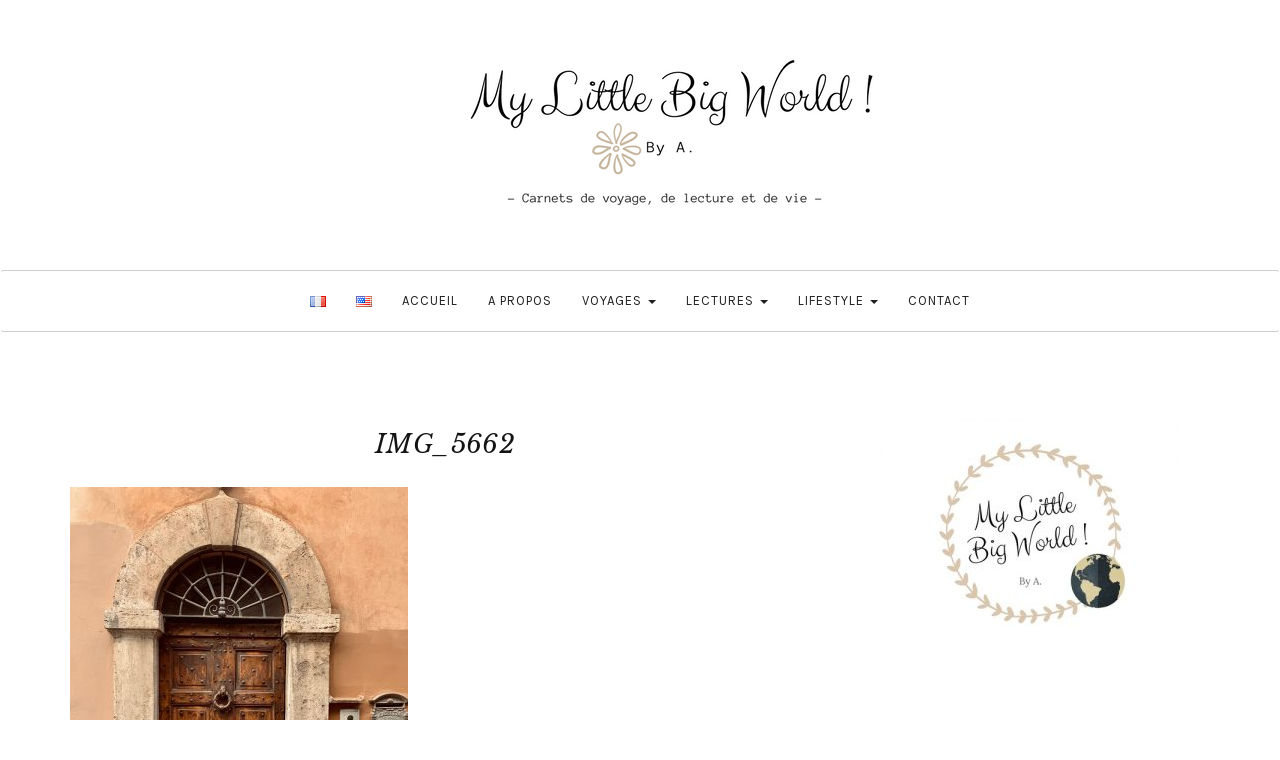

--- FILE ---
content_type: text/html; charset=UTF-8
request_url: https://mylittlebigworld.fr/italie-ombrie/img_5662
body_size: 17462
content:

<!DOCTYPE html>
<html lang="fr-FR">
	<head>
		<meta charset="UTF-8">
		<meta name="viewport" content="width=device-width, initial-scale=1">
		<link rel="profile" href="http://gmpg.org/xfn/11">
		<meta name='robots' content='index, follow, max-image-preview:large, max-snippet:-1, max-video-preview:-1' />

<!-- Social Warfare v4.5.6 https://warfareplugins.com - BEGINNING OF OUTPUT -->
<style>
	@font-face {
		font-family: "sw-icon-font";
		src:url("https://mylittlebigworld.fr/wp-content/plugins/social-warfare/assets/fonts/sw-icon-font.eot?ver=4.5.6");
		src:url("https://mylittlebigworld.fr/wp-content/plugins/social-warfare/assets/fonts/sw-icon-font.eot?ver=4.5.6#iefix") format("embedded-opentype"),
		url("https://mylittlebigworld.fr/wp-content/plugins/social-warfare/assets/fonts/sw-icon-font.woff?ver=4.5.6") format("woff"),
		url("https://mylittlebigworld.fr/wp-content/plugins/social-warfare/assets/fonts/sw-icon-font.ttf?ver=4.5.6") format("truetype"),
		url("https://mylittlebigworld.fr/wp-content/plugins/social-warfare/assets/fonts/sw-icon-font.svg?ver=4.5.6#1445203416") format("svg");
		font-weight: normal;
		font-style: normal;
		font-display:block;
	}
</style>
<!-- Social Warfare v4.5.6 https://warfareplugins.com - END OF OUTPUT -->


	<!-- This site is optimized with the Yoast SEO plugin v26.8 - https://yoast.com/product/yoast-seo-wordpress/ -->
	<title>IMG_5662 - My Little Big World !</title>
	<link rel="canonical" href="https://mylittlebigworld.fr/wp-content/uploads/2022/07/IMG_5662-scaled.jpeg" />
	<meta property="og:locale" content="fr_FR" />
	<meta property="og:type" content="article" />
	<meta property="og:title" content="IMG_5662 - My Little Big World !" />
	<meta property="og:url" content="https://mylittlebigworld.fr/wp-content/uploads/2022/07/IMG_5662-scaled.jpeg" />
	<meta property="og:site_name" content="My Little Big World !" />
	<meta property="og:image" content="https://mylittlebigworld.fr/italie-ombrie/img_5662" />
	<meta property="og:image:width" content="1920" />
	<meta property="og:image:height" content="2560" />
	<meta property="og:image:type" content="image/jpeg" />
	<meta name="twitter:card" content="summary_large_image" />
	<script type="application/ld+json" class="yoast-schema-graph">{"@context":"https://schema.org","@graph":[{"@type":"WebPage","@id":"https://mylittlebigworld.fr/wp-content/uploads/2022/07/IMG_5662-scaled.jpeg","url":"https://mylittlebigworld.fr/wp-content/uploads/2022/07/IMG_5662-scaled.jpeg","name":"IMG_5662 - My Little Big World !","isPartOf":{"@id":"https://mylittlebigworld.fr/#website"},"primaryImageOfPage":{"@id":"https://mylittlebigworld.fr/wp-content/uploads/2022/07/IMG_5662-scaled.jpeg#primaryimage"},"image":{"@id":"https://mylittlebigworld.fr/wp-content/uploads/2022/07/IMG_5662-scaled.jpeg#primaryimage"},"thumbnailUrl":"https://mylittlebigworld.fr/wp-content/uploads/2022/07/IMG_5662-scaled.jpeg","datePublished":"2022-07-02T12:01:51+00:00","breadcrumb":{"@id":"https://mylittlebigworld.fr/wp-content/uploads/2022/07/IMG_5662-scaled.jpeg#breadcrumb"},"inLanguage":"fr-FR","potentialAction":[{"@type":"ReadAction","target":["https://mylittlebigworld.fr/wp-content/uploads/2022/07/IMG_5662-scaled.jpeg"]}]},{"@type":"ImageObject","inLanguage":"fr-FR","@id":"https://mylittlebigworld.fr/wp-content/uploads/2022/07/IMG_5662-scaled.jpeg#primaryimage","url":"https://mylittlebigworld.fr/wp-content/uploads/2022/07/IMG_5662-scaled.jpeg","contentUrl":"https://mylittlebigworld.fr/wp-content/uploads/2022/07/IMG_5662-scaled.jpeg","width":1920,"height":2560},{"@type":"BreadcrumbList","@id":"https://mylittlebigworld.fr/wp-content/uploads/2022/07/IMG_5662-scaled.jpeg#breadcrumb","itemListElement":[{"@type":"ListItem","position":1,"name":"Accueil","item":"https://mylittlebigworld.fr/"},{"@type":"ListItem","position":2,"name":"Italie : 3 jours pour découvrir l&rsquo;Ombrie","item":"https://mylittlebigworld.fr/italie-ombrie"},{"@type":"ListItem","position":3,"name":"IMG_5662"}]},{"@type":"WebSite","@id":"https://mylittlebigworld.fr/#website","url":"https://mylittlebigworld.fr/","name":"My Little Big World !","description":"- Carnets de voyage, de lecture et de vie - By A.","publisher":{"@id":"https://mylittlebigworld.fr/#organization"},"potentialAction":[{"@type":"SearchAction","target":{"@type":"EntryPoint","urlTemplate":"https://mylittlebigworld.fr/?s={search_term_string}"},"query-input":{"@type":"PropertyValueSpecification","valueRequired":true,"valueName":"search_term_string"}}],"inLanguage":"fr-FR"},{"@type":"Organization","@id":"https://mylittlebigworld.fr/#organization","name":"My Little Big World !","url":"https://mylittlebigworld.fr/","logo":{"@type":"ImageObject","inLanguage":"fr-FR","@id":"https://mylittlebigworld.fr/#/schema/logo/image/","url":"https://mylittlebigworld.fr/wp-content/uploads/2017/07/cropped-My-Little-Big-World-.png","contentUrl":"https://mylittlebigworld.fr/wp-content/uploads/2017/07/cropped-My-Little-Big-World-.png","width":500,"height":170,"caption":"My Little Big World !"},"image":{"@id":"https://mylittlebigworld.fr/#/schema/logo/image/"}}]}</script>
	<!-- / Yoast SEO plugin. -->


<link rel='dns-prefetch' href='//fonts.googleapis.com' />
<link rel="alternate" type="application/rss+xml" title="My Little Big World ! &raquo; Flux" href="https://mylittlebigworld.fr/feed" />
<link rel="alternate" type="application/rss+xml" title="My Little Big World ! &raquo; Flux des commentaires" href="https://mylittlebigworld.fr/comments/feed" />
<link rel="alternate" type="application/rss+xml" title="My Little Big World ! &raquo; IMG_5662 Flux des commentaires" href="https://mylittlebigworld.fr/italie-ombrie/img_5662/feed" />
<link rel="alternate" title="oEmbed (JSON)" type="application/json+oembed" href="https://mylittlebigworld.fr/wp-json/oembed/1.0/embed?url=https%3A%2F%2Fmylittlebigworld.fr%2Fitalie-ombrie%2Fimg_5662&#038;lang=fr" />
<link rel="alternate" title="oEmbed (XML)" type="text/xml+oembed" href="https://mylittlebigworld.fr/wp-json/oembed/1.0/embed?url=https%3A%2F%2Fmylittlebigworld.fr%2Fitalie-ombrie%2Fimg_5662&#038;format=xml&#038;lang=fr" />
		<!-- This site uses the Google Analytics by MonsterInsights plugin v9.11.1 - Using Analytics tracking - https://www.monsterinsights.com/ -->
							<script src="//www.googletagmanager.com/gtag/js?id=G-4JV20TGG2E"  data-cfasync="false" data-wpfc-render="false" type="text/javascript" async></script>
			<script data-cfasync="false" data-wpfc-render="false" type="text/javascript">
				var mi_version = '9.11.1';
				var mi_track_user = true;
				var mi_no_track_reason = '';
								var MonsterInsightsDefaultLocations = {"page_location":"https:\/\/mylittlebigworld.fr\/italie-ombrie\/img_5662\/"};
								if ( typeof MonsterInsightsPrivacyGuardFilter === 'function' ) {
					var MonsterInsightsLocations = (typeof MonsterInsightsExcludeQuery === 'object') ? MonsterInsightsPrivacyGuardFilter( MonsterInsightsExcludeQuery ) : MonsterInsightsPrivacyGuardFilter( MonsterInsightsDefaultLocations );
				} else {
					var MonsterInsightsLocations = (typeof MonsterInsightsExcludeQuery === 'object') ? MonsterInsightsExcludeQuery : MonsterInsightsDefaultLocations;
				}

								var disableStrs = [
										'ga-disable-G-4JV20TGG2E',
									];

				/* Function to detect opted out users */
				function __gtagTrackerIsOptedOut() {
					for (var index = 0; index < disableStrs.length; index++) {
						if (document.cookie.indexOf(disableStrs[index] + '=true') > -1) {
							return true;
						}
					}

					return false;
				}

				/* Disable tracking if the opt-out cookie exists. */
				if (__gtagTrackerIsOptedOut()) {
					for (var index = 0; index < disableStrs.length; index++) {
						window[disableStrs[index]] = true;
					}
				}

				/* Opt-out function */
				function __gtagTrackerOptout() {
					for (var index = 0; index < disableStrs.length; index++) {
						document.cookie = disableStrs[index] + '=true; expires=Thu, 31 Dec 2099 23:59:59 UTC; path=/';
						window[disableStrs[index]] = true;
					}
				}

				if ('undefined' === typeof gaOptout) {
					function gaOptout() {
						__gtagTrackerOptout();
					}
				}
								window.dataLayer = window.dataLayer || [];

				window.MonsterInsightsDualTracker = {
					helpers: {},
					trackers: {},
				};
				if (mi_track_user) {
					function __gtagDataLayer() {
						dataLayer.push(arguments);
					}

					function __gtagTracker(type, name, parameters) {
						if (!parameters) {
							parameters = {};
						}

						if (parameters.send_to) {
							__gtagDataLayer.apply(null, arguments);
							return;
						}

						if (type === 'event') {
														parameters.send_to = monsterinsights_frontend.v4_id;
							var hookName = name;
							if (typeof parameters['event_category'] !== 'undefined') {
								hookName = parameters['event_category'] + ':' + name;
							}

							if (typeof MonsterInsightsDualTracker.trackers[hookName] !== 'undefined') {
								MonsterInsightsDualTracker.trackers[hookName](parameters);
							} else {
								__gtagDataLayer('event', name, parameters);
							}
							
						} else {
							__gtagDataLayer.apply(null, arguments);
						}
					}

					__gtagTracker('js', new Date());
					__gtagTracker('set', {
						'developer_id.dZGIzZG': true,
											});
					if ( MonsterInsightsLocations.page_location ) {
						__gtagTracker('set', MonsterInsightsLocations);
					}
										__gtagTracker('config', 'G-4JV20TGG2E', {"forceSSL":"true"} );
										window.gtag = __gtagTracker;										(function () {
						/* https://developers.google.com/analytics/devguides/collection/analyticsjs/ */
						/* ga and __gaTracker compatibility shim. */
						var noopfn = function () {
							return null;
						};
						var newtracker = function () {
							return new Tracker();
						};
						var Tracker = function () {
							return null;
						};
						var p = Tracker.prototype;
						p.get = noopfn;
						p.set = noopfn;
						p.send = function () {
							var args = Array.prototype.slice.call(arguments);
							args.unshift('send');
							__gaTracker.apply(null, args);
						};
						var __gaTracker = function () {
							var len = arguments.length;
							if (len === 0) {
								return;
							}
							var f = arguments[len - 1];
							if (typeof f !== 'object' || f === null || typeof f.hitCallback !== 'function') {
								if ('send' === arguments[0]) {
									var hitConverted, hitObject = false, action;
									if ('event' === arguments[1]) {
										if ('undefined' !== typeof arguments[3]) {
											hitObject = {
												'eventAction': arguments[3],
												'eventCategory': arguments[2],
												'eventLabel': arguments[4],
												'value': arguments[5] ? arguments[5] : 1,
											}
										}
									}
									if ('pageview' === arguments[1]) {
										if ('undefined' !== typeof arguments[2]) {
											hitObject = {
												'eventAction': 'page_view',
												'page_path': arguments[2],
											}
										}
									}
									if (typeof arguments[2] === 'object') {
										hitObject = arguments[2];
									}
									if (typeof arguments[5] === 'object') {
										Object.assign(hitObject, arguments[5]);
									}
									if ('undefined' !== typeof arguments[1].hitType) {
										hitObject = arguments[1];
										if ('pageview' === hitObject.hitType) {
											hitObject.eventAction = 'page_view';
										}
									}
									if (hitObject) {
										action = 'timing' === arguments[1].hitType ? 'timing_complete' : hitObject.eventAction;
										hitConverted = mapArgs(hitObject);
										__gtagTracker('event', action, hitConverted);
									}
								}
								return;
							}

							function mapArgs(args) {
								var arg, hit = {};
								var gaMap = {
									'eventCategory': 'event_category',
									'eventAction': 'event_action',
									'eventLabel': 'event_label',
									'eventValue': 'event_value',
									'nonInteraction': 'non_interaction',
									'timingCategory': 'event_category',
									'timingVar': 'name',
									'timingValue': 'value',
									'timingLabel': 'event_label',
									'page': 'page_path',
									'location': 'page_location',
									'title': 'page_title',
									'referrer' : 'page_referrer',
								};
								for (arg in args) {
																		if (!(!args.hasOwnProperty(arg) || !gaMap.hasOwnProperty(arg))) {
										hit[gaMap[arg]] = args[arg];
									} else {
										hit[arg] = args[arg];
									}
								}
								return hit;
							}

							try {
								f.hitCallback();
							} catch (ex) {
							}
						};
						__gaTracker.create = newtracker;
						__gaTracker.getByName = newtracker;
						__gaTracker.getAll = function () {
							return [];
						};
						__gaTracker.remove = noopfn;
						__gaTracker.loaded = true;
						window['__gaTracker'] = __gaTracker;
					})();
									} else {
										console.log("");
					(function () {
						function __gtagTracker() {
							return null;
						}

						window['__gtagTracker'] = __gtagTracker;
						window['gtag'] = __gtagTracker;
					})();
									}
			</script>
							<!-- / Google Analytics by MonsterInsights -->
		<style id='wp-img-auto-sizes-contain-inline-css' type='text/css'>
img:is([sizes=auto i],[sizes^="auto," i]){contain-intrinsic-size:3000px 1500px}
/*# sourceURL=wp-img-auto-sizes-contain-inline-css */
</style>
<link rel='stylesheet' id='social-warfare-block-css-css' href='https://mylittlebigworld.fr/wp-content/plugins/social-warfare/assets/js/post-editor/dist/blocks.style.build.css?ver=6.9' type='text/css' media='all' />
<style id='wp-emoji-styles-inline-css' type='text/css'>

	img.wp-smiley, img.emoji {
		display: inline !important;
		border: none !important;
		box-shadow: none !important;
		height: 1em !important;
		width: 1em !important;
		margin: 0 0.07em !important;
		vertical-align: -0.1em !important;
		background: none !important;
		padding: 0 !important;
	}
/*# sourceURL=wp-emoji-styles-inline-css */
</style>
<style id='wp-block-library-inline-css' type='text/css'>
:root{--wp-block-synced-color:#7a00df;--wp-block-synced-color--rgb:122,0,223;--wp-bound-block-color:var(--wp-block-synced-color);--wp-editor-canvas-background:#ddd;--wp-admin-theme-color:#007cba;--wp-admin-theme-color--rgb:0,124,186;--wp-admin-theme-color-darker-10:#006ba1;--wp-admin-theme-color-darker-10--rgb:0,107,160.5;--wp-admin-theme-color-darker-20:#005a87;--wp-admin-theme-color-darker-20--rgb:0,90,135;--wp-admin-border-width-focus:2px}@media (min-resolution:192dpi){:root{--wp-admin-border-width-focus:1.5px}}.wp-element-button{cursor:pointer}:root .has-very-light-gray-background-color{background-color:#eee}:root .has-very-dark-gray-background-color{background-color:#313131}:root .has-very-light-gray-color{color:#eee}:root .has-very-dark-gray-color{color:#313131}:root .has-vivid-green-cyan-to-vivid-cyan-blue-gradient-background{background:linear-gradient(135deg,#00d084,#0693e3)}:root .has-purple-crush-gradient-background{background:linear-gradient(135deg,#34e2e4,#4721fb 50%,#ab1dfe)}:root .has-hazy-dawn-gradient-background{background:linear-gradient(135deg,#faaca8,#dad0ec)}:root .has-subdued-olive-gradient-background{background:linear-gradient(135deg,#fafae1,#67a671)}:root .has-atomic-cream-gradient-background{background:linear-gradient(135deg,#fdd79a,#004a59)}:root .has-nightshade-gradient-background{background:linear-gradient(135deg,#330968,#31cdcf)}:root .has-midnight-gradient-background{background:linear-gradient(135deg,#020381,#2874fc)}:root{--wp--preset--font-size--normal:16px;--wp--preset--font-size--huge:42px}.has-regular-font-size{font-size:1em}.has-larger-font-size{font-size:2.625em}.has-normal-font-size{font-size:var(--wp--preset--font-size--normal)}.has-huge-font-size{font-size:var(--wp--preset--font-size--huge)}.has-text-align-center{text-align:center}.has-text-align-left{text-align:left}.has-text-align-right{text-align:right}.has-fit-text{white-space:nowrap!important}#end-resizable-editor-section{display:none}.aligncenter{clear:both}.items-justified-left{justify-content:flex-start}.items-justified-center{justify-content:center}.items-justified-right{justify-content:flex-end}.items-justified-space-between{justify-content:space-between}.screen-reader-text{border:0;clip-path:inset(50%);height:1px;margin:-1px;overflow:hidden;padding:0;position:absolute;width:1px;word-wrap:normal!important}.screen-reader-text:focus{background-color:#ddd;clip-path:none;color:#444;display:block;font-size:1em;height:auto;left:5px;line-height:normal;padding:15px 23px 14px;text-decoration:none;top:5px;width:auto;z-index:100000}html :where(.has-border-color){border-style:solid}html :where([style*=border-top-color]){border-top-style:solid}html :where([style*=border-right-color]){border-right-style:solid}html :where([style*=border-bottom-color]){border-bottom-style:solid}html :where([style*=border-left-color]){border-left-style:solid}html :where([style*=border-width]){border-style:solid}html :where([style*=border-top-width]){border-top-style:solid}html :where([style*=border-right-width]){border-right-style:solid}html :where([style*=border-bottom-width]){border-bottom-style:solid}html :where([style*=border-left-width]){border-left-style:solid}html :where(img[class*=wp-image-]){height:auto;max-width:100%}:where(figure){margin:0 0 1em}html :where(.is-position-sticky){--wp-admin--admin-bar--position-offset:var(--wp-admin--admin-bar--height,0px)}@media screen and (max-width:600px){html :where(.is-position-sticky){--wp-admin--admin-bar--position-offset:0px}}

/*# sourceURL=wp-block-library-inline-css */
</style><style id='global-styles-inline-css' type='text/css'>
:root{--wp--preset--aspect-ratio--square: 1;--wp--preset--aspect-ratio--4-3: 4/3;--wp--preset--aspect-ratio--3-4: 3/4;--wp--preset--aspect-ratio--3-2: 3/2;--wp--preset--aspect-ratio--2-3: 2/3;--wp--preset--aspect-ratio--16-9: 16/9;--wp--preset--aspect-ratio--9-16: 9/16;--wp--preset--color--black: #000000;--wp--preset--color--cyan-bluish-gray: #abb8c3;--wp--preset--color--white: #ffffff;--wp--preset--color--pale-pink: #f78da7;--wp--preset--color--vivid-red: #cf2e2e;--wp--preset--color--luminous-vivid-orange: #ff6900;--wp--preset--color--luminous-vivid-amber: #fcb900;--wp--preset--color--light-green-cyan: #7bdcb5;--wp--preset--color--vivid-green-cyan: #00d084;--wp--preset--color--pale-cyan-blue: #8ed1fc;--wp--preset--color--vivid-cyan-blue: #0693e3;--wp--preset--color--vivid-purple: #9b51e0;--wp--preset--gradient--vivid-cyan-blue-to-vivid-purple: linear-gradient(135deg,rgb(6,147,227) 0%,rgb(155,81,224) 100%);--wp--preset--gradient--light-green-cyan-to-vivid-green-cyan: linear-gradient(135deg,rgb(122,220,180) 0%,rgb(0,208,130) 100%);--wp--preset--gradient--luminous-vivid-amber-to-luminous-vivid-orange: linear-gradient(135deg,rgb(252,185,0) 0%,rgb(255,105,0) 100%);--wp--preset--gradient--luminous-vivid-orange-to-vivid-red: linear-gradient(135deg,rgb(255,105,0) 0%,rgb(207,46,46) 100%);--wp--preset--gradient--very-light-gray-to-cyan-bluish-gray: linear-gradient(135deg,rgb(238,238,238) 0%,rgb(169,184,195) 100%);--wp--preset--gradient--cool-to-warm-spectrum: linear-gradient(135deg,rgb(74,234,220) 0%,rgb(151,120,209) 20%,rgb(207,42,186) 40%,rgb(238,44,130) 60%,rgb(251,105,98) 80%,rgb(254,248,76) 100%);--wp--preset--gradient--blush-light-purple: linear-gradient(135deg,rgb(255,206,236) 0%,rgb(152,150,240) 100%);--wp--preset--gradient--blush-bordeaux: linear-gradient(135deg,rgb(254,205,165) 0%,rgb(254,45,45) 50%,rgb(107,0,62) 100%);--wp--preset--gradient--luminous-dusk: linear-gradient(135deg,rgb(255,203,112) 0%,rgb(199,81,192) 50%,rgb(65,88,208) 100%);--wp--preset--gradient--pale-ocean: linear-gradient(135deg,rgb(255,245,203) 0%,rgb(182,227,212) 50%,rgb(51,167,181) 100%);--wp--preset--gradient--electric-grass: linear-gradient(135deg,rgb(202,248,128) 0%,rgb(113,206,126) 100%);--wp--preset--gradient--midnight: linear-gradient(135deg,rgb(2,3,129) 0%,rgb(40,116,252) 100%);--wp--preset--font-size--small: 13px;--wp--preset--font-size--medium: 20px;--wp--preset--font-size--large: 36px;--wp--preset--font-size--x-large: 42px;--wp--preset--spacing--20: 0.44rem;--wp--preset--spacing--30: 0.67rem;--wp--preset--spacing--40: 1rem;--wp--preset--spacing--50: 1.5rem;--wp--preset--spacing--60: 2.25rem;--wp--preset--spacing--70: 3.38rem;--wp--preset--spacing--80: 5.06rem;--wp--preset--shadow--natural: 6px 6px 9px rgba(0, 0, 0, 0.2);--wp--preset--shadow--deep: 12px 12px 50px rgba(0, 0, 0, 0.4);--wp--preset--shadow--sharp: 6px 6px 0px rgba(0, 0, 0, 0.2);--wp--preset--shadow--outlined: 6px 6px 0px -3px rgb(255, 255, 255), 6px 6px rgb(0, 0, 0);--wp--preset--shadow--crisp: 6px 6px 0px rgb(0, 0, 0);}:where(.is-layout-flex){gap: 0.5em;}:where(.is-layout-grid){gap: 0.5em;}body .is-layout-flex{display: flex;}.is-layout-flex{flex-wrap: wrap;align-items: center;}.is-layout-flex > :is(*, div){margin: 0;}body .is-layout-grid{display: grid;}.is-layout-grid > :is(*, div){margin: 0;}:where(.wp-block-columns.is-layout-flex){gap: 2em;}:where(.wp-block-columns.is-layout-grid){gap: 2em;}:where(.wp-block-post-template.is-layout-flex){gap: 1.25em;}:where(.wp-block-post-template.is-layout-grid){gap: 1.25em;}.has-black-color{color: var(--wp--preset--color--black) !important;}.has-cyan-bluish-gray-color{color: var(--wp--preset--color--cyan-bluish-gray) !important;}.has-white-color{color: var(--wp--preset--color--white) !important;}.has-pale-pink-color{color: var(--wp--preset--color--pale-pink) !important;}.has-vivid-red-color{color: var(--wp--preset--color--vivid-red) !important;}.has-luminous-vivid-orange-color{color: var(--wp--preset--color--luminous-vivid-orange) !important;}.has-luminous-vivid-amber-color{color: var(--wp--preset--color--luminous-vivid-amber) !important;}.has-light-green-cyan-color{color: var(--wp--preset--color--light-green-cyan) !important;}.has-vivid-green-cyan-color{color: var(--wp--preset--color--vivid-green-cyan) !important;}.has-pale-cyan-blue-color{color: var(--wp--preset--color--pale-cyan-blue) !important;}.has-vivid-cyan-blue-color{color: var(--wp--preset--color--vivid-cyan-blue) !important;}.has-vivid-purple-color{color: var(--wp--preset--color--vivid-purple) !important;}.has-black-background-color{background-color: var(--wp--preset--color--black) !important;}.has-cyan-bluish-gray-background-color{background-color: var(--wp--preset--color--cyan-bluish-gray) !important;}.has-white-background-color{background-color: var(--wp--preset--color--white) !important;}.has-pale-pink-background-color{background-color: var(--wp--preset--color--pale-pink) !important;}.has-vivid-red-background-color{background-color: var(--wp--preset--color--vivid-red) !important;}.has-luminous-vivid-orange-background-color{background-color: var(--wp--preset--color--luminous-vivid-orange) !important;}.has-luminous-vivid-amber-background-color{background-color: var(--wp--preset--color--luminous-vivid-amber) !important;}.has-light-green-cyan-background-color{background-color: var(--wp--preset--color--light-green-cyan) !important;}.has-vivid-green-cyan-background-color{background-color: var(--wp--preset--color--vivid-green-cyan) !important;}.has-pale-cyan-blue-background-color{background-color: var(--wp--preset--color--pale-cyan-blue) !important;}.has-vivid-cyan-blue-background-color{background-color: var(--wp--preset--color--vivid-cyan-blue) !important;}.has-vivid-purple-background-color{background-color: var(--wp--preset--color--vivid-purple) !important;}.has-black-border-color{border-color: var(--wp--preset--color--black) !important;}.has-cyan-bluish-gray-border-color{border-color: var(--wp--preset--color--cyan-bluish-gray) !important;}.has-white-border-color{border-color: var(--wp--preset--color--white) !important;}.has-pale-pink-border-color{border-color: var(--wp--preset--color--pale-pink) !important;}.has-vivid-red-border-color{border-color: var(--wp--preset--color--vivid-red) !important;}.has-luminous-vivid-orange-border-color{border-color: var(--wp--preset--color--luminous-vivid-orange) !important;}.has-luminous-vivid-amber-border-color{border-color: var(--wp--preset--color--luminous-vivid-amber) !important;}.has-light-green-cyan-border-color{border-color: var(--wp--preset--color--light-green-cyan) !important;}.has-vivid-green-cyan-border-color{border-color: var(--wp--preset--color--vivid-green-cyan) !important;}.has-pale-cyan-blue-border-color{border-color: var(--wp--preset--color--pale-cyan-blue) !important;}.has-vivid-cyan-blue-border-color{border-color: var(--wp--preset--color--vivid-cyan-blue) !important;}.has-vivid-purple-border-color{border-color: var(--wp--preset--color--vivid-purple) !important;}.has-vivid-cyan-blue-to-vivid-purple-gradient-background{background: var(--wp--preset--gradient--vivid-cyan-blue-to-vivid-purple) !important;}.has-light-green-cyan-to-vivid-green-cyan-gradient-background{background: var(--wp--preset--gradient--light-green-cyan-to-vivid-green-cyan) !important;}.has-luminous-vivid-amber-to-luminous-vivid-orange-gradient-background{background: var(--wp--preset--gradient--luminous-vivid-amber-to-luminous-vivid-orange) !important;}.has-luminous-vivid-orange-to-vivid-red-gradient-background{background: var(--wp--preset--gradient--luminous-vivid-orange-to-vivid-red) !important;}.has-very-light-gray-to-cyan-bluish-gray-gradient-background{background: var(--wp--preset--gradient--very-light-gray-to-cyan-bluish-gray) !important;}.has-cool-to-warm-spectrum-gradient-background{background: var(--wp--preset--gradient--cool-to-warm-spectrum) !important;}.has-blush-light-purple-gradient-background{background: var(--wp--preset--gradient--blush-light-purple) !important;}.has-blush-bordeaux-gradient-background{background: var(--wp--preset--gradient--blush-bordeaux) !important;}.has-luminous-dusk-gradient-background{background: var(--wp--preset--gradient--luminous-dusk) !important;}.has-pale-ocean-gradient-background{background: var(--wp--preset--gradient--pale-ocean) !important;}.has-electric-grass-gradient-background{background: var(--wp--preset--gradient--electric-grass) !important;}.has-midnight-gradient-background{background: var(--wp--preset--gradient--midnight) !important;}.has-small-font-size{font-size: var(--wp--preset--font-size--small) !important;}.has-medium-font-size{font-size: var(--wp--preset--font-size--medium) !important;}.has-large-font-size{font-size: var(--wp--preset--font-size--large) !important;}.has-x-large-font-size{font-size: var(--wp--preset--font-size--x-large) !important;}
/*# sourceURL=global-styles-inline-css */
</style>

<style id='classic-theme-styles-inline-css' type='text/css'>
/*! This file is auto-generated */
.wp-block-button__link{color:#fff;background-color:#32373c;border-radius:9999px;box-shadow:none;text-decoration:none;padding:calc(.667em + 2px) calc(1.333em + 2px);font-size:1.125em}.wp-block-file__button{background:#32373c;color:#fff;text-decoration:none}
/*# sourceURL=/wp-includes/css/classic-themes.min.css */
</style>
<link rel='stylesheet' id='social_warfare-css' href='https://mylittlebigworld.fr/wp-content/plugins/social-warfare/assets/css/style.min.css?ver=4.5.6' type='text/css' media='all' />
<link rel='stylesheet' id='serenti-webfonts-css' href='//fonts.googleapis.com/css?family=Dancing+Script%3A400%7CLibre+Baskerville%3A400%2C400italic%7CKarma%3A400%2C700%7COpen+Sans%3A500%7CKarla%3A400%2C400italic%2C700%2C700italic&#038;subset=latin%2Clatin-ext' type='text/css' media='all' />
<link rel='stylesheet' id='bootstrap-css' href='https://mylittlebigworld.fr/wp-content/themes/serenti/css/bootstrap.min.css?ver=6.9' type='text/css' media='all' />
<link rel='stylesheet' id='font-awesome-css' href='https://mylittlebigworld.fr/wp-content/themes/serenti/css/font-awesome.min.css?ver=6.9' type='text/css' media='all' />
<link rel='stylesheet' id='serenti-style-css' href='https://mylittlebigworld.fr/wp-content/themes/serenti/style.css?ver=6.9' type='text/css' media='all' />
<script type="text/javascript" src="https://mylittlebigworld.fr/wp-content/plugins/google-analytics-for-wordpress/assets/js/frontend-gtag.min.js?ver=9.11.1" id="monsterinsights-frontend-script-js" async="async" data-wp-strategy="async"></script>
<script data-cfasync="false" data-wpfc-render="false" type="text/javascript" id='monsterinsights-frontend-script-js-extra'>/* <![CDATA[ */
var monsterinsights_frontend = {"js_events_tracking":"true","download_extensions":"doc,pdf,ppt,zip,xls,docx,pptx,xlsx","inbound_paths":"[]","home_url":"https:\/\/mylittlebigworld.fr","hash_tracking":"false","v4_id":"G-4JV20TGG2E"};/* ]]> */
</script>
<script type="text/javascript" src="https://mylittlebigworld.fr/wp-includes/js/jquery/jquery.min.js?ver=3.7.1" id="jquery-core-js"></script>
<script type="text/javascript" src="https://mylittlebigworld.fr/wp-includes/js/jquery/jquery-migrate.min.js?ver=3.4.1" id="jquery-migrate-js"></script>
<script type="text/javascript" src="https://mylittlebigworld.fr/wp-content/themes/serenti/js/bootstrap.min.js?ver=6.9" id="bootstrap-js"></script>
<script type="text/javascript" src="https://mylittlebigworld.fr/wp-content/themes/serenti/js/slick.min.js?ver=6.9" id="jquery-slick-js"></script>
<script type="text/javascript" src="https://mylittlebigworld.fr/wp-content/themes/serenti/js/serenti.js?ver=6.9" id="serenti-js-js"></script>
<link rel="https://api.w.org/" href="https://mylittlebigworld.fr/wp-json/" /><link rel="alternate" title="JSON" type="application/json" href="https://mylittlebigworld.fr/wp-json/wp/v2/media/4514" /><link rel="EditURI" type="application/rsd+xml" title="RSD" href="https://mylittlebigworld.fr/xmlrpc.php?rsd" />
<meta name="generator" content="WordPress 6.9" />
<link rel='shortlink' href='https://mylittlebigworld.fr/?p=4514' />
	<link rel="preconnect" href="https://fonts.googleapis.com">
	<link rel="preconnect" href="https://fonts.gstatic.com">
	<link href='https://fonts.googleapis.com/css2?display=swap&family=Crimson+Text' rel='stylesheet'>
        <script type="text/javascript">
            var jQueryMigrateHelperHasSentDowngrade = false;

			window.onerror = function( msg, url, line, col, error ) {
				// Break out early, do not processing if a downgrade reqeust was already sent.
				if ( jQueryMigrateHelperHasSentDowngrade ) {
					return true;
                }

				var xhr = new XMLHttpRequest();
				var nonce = 'e25227c46b';
				var jQueryFunctions = [
					'andSelf',
					'browser',
					'live',
					'boxModel',
					'support.boxModel',
					'size',
					'swap',
					'clean',
					'sub',
                ];
				var match_pattern = /\)\.(.+?) is not a function/;
                var erroredFunction = msg.match( match_pattern );

                // If there was no matching functions, do not try to downgrade.
                if ( null === erroredFunction || typeof erroredFunction !== 'object' || typeof erroredFunction[1] === "undefined" || -1 === jQueryFunctions.indexOf( erroredFunction[1] ) ) {
                    return true;
                }

                // Set that we've now attempted a downgrade request.
                jQueryMigrateHelperHasSentDowngrade = true;

				xhr.open( 'POST', 'https://mylittlebigworld.fr/wp-admin/admin-ajax.php' );
				xhr.setRequestHeader( 'Content-Type', 'application/x-www-form-urlencoded' );
				xhr.onload = function () {
					var response,
                        reload = false;

					if ( 200 === xhr.status ) {
                        try {
                        	response = JSON.parse( xhr.response );

                        	reload = response.data.reload;
                        } catch ( e ) {
                        	reload = false;
                        }
                    }

					// Automatically reload the page if a deprecation caused an automatic downgrade, ensure visitors get the best possible experience.
					if ( reload ) {
						location.reload();
                    }
				};

				xhr.send( encodeURI( 'action=jquery-migrate-downgrade-version&_wpnonce=' + nonce ) );

				// Suppress error alerts in older browsers
				return true;
			}
        </script>

		<style type="text/css" id="serenti-custom-theme-css"></style><link rel="icon" href="https://mylittlebigworld.fr/wp-content/uploads/2017/07/cropped-6-32x32.png" sizes="32x32" />
<link rel="icon" href="https://mylittlebigworld.fr/wp-content/uploads/2017/07/cropped-6-192x192.png" sizes="192x192" />
<link rel="apple-touch-icon" href="https://mylittlebigworld.fr/wp-content/uploads/2017/07/cropped-6-180x180.png" />
<meta name="msapplication-TileImage" content="https://mylittlebigworld.fr/wp-content/uploads/2017/07/cropped-6-270x270.png" />
	<style id="egf-frontend-styles" type="text/css">
		p {color: #474747;font-family: 'Crimson Text', sans-serif;font-size: 19px;font-style: normal;font-weight: 400;line-height: 1.5;} h4 {font-size: 20px;} h5 {color: #a08276;font-size: 17px;} h3 {font-size: 25px;} h6 {font-family: 'Crimson Text', sans-serif;font-size: 17px;font-style: normal;font-weight: 400;line-height: 1.5;} h1 {} h2 {} 	</style>
		</head>
	<body class="attachment wp-singular attachment-template-default single single-attachment postid-4514 attachmentid-4514 attachment-jpeg wp-custom-logo wp-theme-serenti">

		
		<div class="container">
			<header class="header" id="header">
				<div class="container">
					<a href="https://mylittlebigworld.fr/" class="custom-logo-link" rel="home"><img width="500" height="170" src="https://mylittlebigworld.fr/wp-content/uploads/2017/07/cropped-My-Little-Big-World-.png" class="custom-logo" alt="My Little Big World !" decoding="async" fetchpriority="high" srcset="https://mylittlebigworld.fr/wp-content/uploads/2017/07/cropped-My-Little-Big-World-.png 500w, https://mylittlebigworld.fr/wp-content/uploads/2017/07/cropped-My-Little-Big-World--300x102.png 300w" sizes="(max-width: 500px) 100vw, 500px" /></a>				</div>
			</header>
		</div>

		<!-- Navigation -->
		<nav class="navbar" role="navigation">
			<div class="container">
			<!-- Brand and toggle get grouped for better mobile display --> 
			<div class="navbar-header"> 
				<button type="button" class="navbar-toggle" data-toggle="collapse" data-target=".navbar-ex1-collapse"> 
					<span class="sr-only">Toggle navigation</span> 
					<span class="icon-bar"></span> 
					<span class="icon-bar"></span> 
					<span class="icon-bar"></span> 
				</button> 
			</div> 
			<div class="collapse navbar-collapse navbar-ex1-collapse navbar-center"><ul id="menu-menu" class="nav navbar-nav"><li id="menu-item-143-fr" class="lang-item lang-item-41 lang-item-fr current-lang no-translation lang-item-first menu-item menu-item-type-custom menu-item-object-custom menu-item-home menu-item-143-fr"><a title="&lt;img src=&quot;[data-uri]&quot; alt=&quot;Français&quot; width=&quot;16&quot; height=&quot;11&quot; style=&quot;width: 16px; height: 11px;&quot; /&gt;" href="https://mylittlebigworld.fr/" hreflang="fr-FR" lang="fr-FR"><img src="[data-uri]" alt="Français" width="16" height="11" style="width: 16px; height: 11px;" /></a></li>
<li id="menu-item-143-en" class="lang-item lang-item-44 lang-item-en no-translation menu-item menu-item-type-custom menu-item-object-custom menu-item-143-en"><a title="&lt;img src=&quot;[data-uri]&quot; alt=&quot;English&quot; width=&quot;16&quot; height=&quot;11&quot; style=&quot;width: 16px; height: 11px;&quot; /&gt;" href="https://mylittlebigworld.fr/en/" hreflang="en-US" lang="en-US"><img src="[data-uri]" alt="English" width="16" height="11" style="width: 16px; height: 11px;" /></a></li>
<li id="menu-item-70" class="menu-item menu-item-type-custom menu-item-object-custom menu-item-home menu-item-70"><a title="Accueil" href="https://mylittlebigworld.fr/">Accueil</a></li>
<li id="menu-item-81" class="menu-item menu-item-type-post_type menu-item-object-page menu-item-81"><a title="A propos" href="https://mylittlebigworld.fr/a-propos">A propos</a></li>
<li id="menu-item-232" class="menu-item menu-item-type-taxonomy menu-item-object-category menu-item-has-children menu-item-232 dropdown"><a title="Voyages" href="#" data-toggle="dropdown" class="dropdown-toggle">Voyages <span class="caret"></span></a>
<ul role="menu" class=" dropdown-menu">
	<li id="menu-item-87" class="menu-item menu-item-type-taxonomy menu-item-object-category menu-item-has-children menu-item-87 dropdown"><a title="France" href="https://mylittlebigworld.fr/category/voyages/france">France</a>
	<ul role="menu" class=" dropdown-menu">
		<li id="menu-item-1507" class="menu-item menu-item-type-taxonomy menu-item-object-category menu-item-1507"><a title="Alpes" href="https://mylittlebigworld.fr/category/voyages/france/alpes">Alpes</a></li>
		<li id="menu-item-4787" class="menu-item menu-item-type-taxonomy menu-item-object-category menu-item-4787"><a title="Alsace" href="https://mylittlebigworld.fr/category/alsace">Alsace</a></li>
		<li id="menu-item-1757" class="menu-item menu-item-type-taxonomy menu-item-object-category menu-item-1757"><a title="Bourgogne" href="https://mylittlebigworld.fr/category/voyages/france/bourgogne">Bourgogne</a></li>
		<li id="menu-item-2348" class="menu-item menu-item-type-taxonomy menu-item-object-category menu-item-2348"><a title="Bretagne" href="https://mylittlebigworld.fr/category/voyages/france/bretagne">Bretagne</a></li>
		<li id="menu-item-4700" class="menu-item menu-item-type-taxonomy menu-item-object-category menu-item-4700"><a title="Corse" href="https://mylittlebigworld.fr/category/voyages/france/corse">Corse</a></li>
		<li id="menu-item-2349" class="menu-item menu-item-type-taxonomy menu-item-object-category menu-item-2349"><a title="Normandie" href="https://mylittlebigworld.fr/category/voyages/france/normandie">Normandie</a></li>
		<li id="menu-item-4786" class="menu-item menu-item-type-taxonomy menu-item-object-category menu-item-4786"><a title="Périgord" href="https://mylittlebigworld.fr/category/voyages/france/perigord">Périgord</a></li>
		<li id="menu-item-3133" class="menu-item menu-item-type-taxonomy menu-item-object-category menu-item-3133"><a title="Provence" href="https://mylittlebigworld.fr/category/voyages/france/provence">Provence</a></li>
		<li id="menu-item-1506" class="menu-item menu-item-type-taxonomy menu-item-object-category menu-item-1506"><a title="Vallée de la Loire" href="https://mylittlebigworld.fr/category/voyages/france/touraine">Vallée de la Loire</a></li>
	</ul>
</li>
	<li id="menu-item-86" class="menu-item menu-item-type-taxonomy menu-item-object-category menu-item-has-children menu-item-86 dropdown"><a title="Envie d&#039;Italie" href="https://mylittlebigworld.fr/category/voyages/italie">Envie d&rsquo;Italie</a>
	<ul role="menu" class=" dropdown-menu">
		<li id="menu-item-3646" class="menu-item menu-item-type-taxonomy menu-item-object-category menu-item-3646"><a title="Basilicata" href="https://mylittlebigworld.fr/category/basilicata">Basilicata</a></li>
		<li id="menu-item-4474" class="menu-item menu-item-type-taxonomy menu-item-object-category menu-item-4474"><a title="Ligurie" href="https://mylittlebigworld.fr/category/voyages/italie/ligurie">Ligurie</a></li>
		<li id="menu-item-5636" class="menu-item menu-item-type-taxonomy menu-item-object-category menu-item-5636"><a title="Émilie-Romagne" href="https://mylittlebigworld.fr/category/voyages/italie/emilie-romagne">Émilie-Romagne</a></li>
		<li id="menu-item-5642" class="menu-item menu-item-type-taxonomy menu-item-object-category menu-item-5642"><a title="Lombardie" href="https://mylittlebigworld.fr/category/voyages/italie/lombardie">Lombardie</a></li>
		<li id="menu-item-4472" class="menu-item menu-item-type-taxonomy menu-item-object-category menu-item-4472"><a title="Ombrie" href="https://mylittlebigworld.fr/category/voyages/italie/ombrie">Ombrie</a></li>
		<li id="menu-item-1285" class="menu-item menu-item-type-taxonomy menu-item-object-category menu-item-1285"><a title="Piémont" href="https://mylittlebigworld.fr/category/voyages/italie/piemont">Piémont</a></li>
		<li id="menu-item-2763" class="menu-item menu-item-type-taxonomy menu-item-object-category menu-item-2763"><a title="Pouilles" href="https://mylittlebigworld.fr/category/voyages/italie/pouilles">Pouilles</a></li>
		<li id="menu-item-4473" class="menu-item menu-item-type-taxonomy menu-item-object-category menu-item-4473"><a title="Toscane" href="https://mylittlebigworld.fr/category/voyages/italie/toscane">Toscane</a></li>
		<li id="menu-item-410" class="menu-item menu-item-type-taxonomy menu-item-object-category menu-item-410"><a title="Vénétie" href="https://mylittlebigworld.fr/category/voyages/italie/venise">Vénétie</a></li>
	</ul>
</li>
	<li id="menu-item-82" class="menu-item menu-item-type-taxonomy menu-item-object-category menu-item-has-children menu-item-82 dropdown"><a title="Ailleurs en Europe" href="https://mylittlebigworld.fr/category/voyages/europe">Ailleurs en Europe</a>
	<ul role="menu" class=" dropdown-menu">
		<li id="menu-item-6044" class="menu-item menu-item-type-taxonomy menu-item-object-category menu-item-6044"><a title="Croatie" href="https://mylittlebigworld.fr/category/voyages/europe/croatie">Croatie</a></li>
		<li id="menu-item-88" class="menu-item menu-item-type-taxonomy menu-item-object-category menu-item-88"><a title="Danemark" href="https://mylittlebigworld.fr/category/voyages/europe/danemark">Danemark</a></li>
		<li id="menu-item-2182" class="menu-item menu-item-type-taxonomy menu-item-object-category menu-item-2182"><a title="Écosse" href="https://mylittlebigworld.fr/category/voyages/europe/ecosse">Écosse</a></li>
		<li id="menu-item-5187" class="menu-item menu-item-type-taxonomy menu-item-object-category menu-item-5187"><a title="Espagne" href="https://mylittlebigworld.fr/category/voyages/europe/espagne">Espagne</a></li>
		<li id="menu-item-2472" class="menu-item menu-item-type-taxonomy menu-item-object-category menu-item-2472"><a title="Grèce" href="https://mylittlebigworld.fr/category/voyages/europe/grece">Grèce</a></li>
		<li id="menu-item-4171" class="menu-item menu-item-type-taxonomy menu-item-object-category menu-item-4171"><a title="Pays-Bas" href="https://mylittlebigworld.fr/category/voyages/europe/paysbas">Pays-Bas</a></li>
		<li id="menu-item-4789" class="menu-item menu-item-type-taxonomy menu-item-object-category menu-item-4789"><a title="Portugal" href="https://mylittlebigworld.fr/category/voyages/europe/portugal">Portugal</a></li>
	</ul>
</li>
	<li id="menu-item-83" class="menu-item menu-item-type-taxonomy menu-item-object-category menu-item-has-children menu-item-83 dropdown"><a title="Afrique" href="https://mylittlebigworld.fr/category/voyages/afrique">Afrique</a>
	<ul role="menu" class=" dropdown-menu">
		<li id="menu-item-3556" class="menu-item menu-item-type-taxonomy menu-item-object-category menu-item-3556"><a title="Afrique du Sud" href="https://mylittlebigworld.fr/category/voyages/afrique/afrique-du-sud">Afrique du Sud</a></li>
		<li id="menu-item-5637" class="menu-item menu-item-type-taxonomy menu-item-object-category menu-item-5637"><a title="Ile Maurice" href="https://mylittlebigworld.fr/category/voyages/afrique/ile-maurice">Ile Maurice</a></li>
		<li id="menu-item-5005" class="menu-item menu-item-type-taxonomy menu-item-object-category menu-item-5005"><a title="Maroc" href="https://mylittlebigworld.fr/category/voyages/afrique/maroc">Maroc</a></li>
	</ul>
</li>
	<li id="menu-item-84" class="menu-item menu-item-type-taxonomy menu-item-object-category menu-item-has-children menu-item-84 dropdown"><a title="Amériques" href="https://mylittlebigworld.fr/category/voyages/ameriques">Amériques</a>
	<ul role="menu" class=" dropdown-menu">
		<li id="menu-item-570" class="menu-item menu-item-type-taxonomy menu-item-object-category menu-item-570"><a title="États-Unis" href="https://mylittlebigworld.fr/category/voyages/ameriques/usa">États-Unis</a></li>
		<li id="menu-item-571" class="menu-item menu-item-type-taxonomy menu-item-object-category menu-item-571"><a title="Mexique" href="https://mylittlebigworld.fr/category/voyages/ameriques/mexique">Mexique</a></li>
	</ul>
</li>
	<li id="menu-item-85" class="menu-item menu-item-type-taxonomy menu-item-object-category menu-item-has-children menu-item-85 dropdown"><a title="Asie" href="https://mylittlebigworld.fr/category/voyages/asie">Asie</a>
	<ul role="menu" class=" dropdown-menu">
		<li id="menu-item-409" class="menu-item menu-item-type-taxonomy menu-item-object-category menu-item-409"><a title="Inde" href="https://mylittlebigworld.fr/category/voyages/asie/inde">Inde</a></li>
		<li id="menu-item-3297" class="menu-item menu-item-type-taxonomy menu-item-object-category menu-item-3297"><a title="Japon" href="https://mylittlebigworld.fr/category/voyages/asie/japon">Japon</a></li>
	</ul>
</li>
	<li id="menu-item-3554" class="menu-item menu-item-type-taxonomy menu-item-object-category menu-item-has-children menu-item-3554 dropdown"><a title="Océanie" href="https://mylittlebigworld.fr/category/oceanie">Océanie</a>
	<ul role="menu" class=" dropdown-menu">
		<li id="menu-item-3555" class="menu-item menu-item-type-taxonomy menu-item-object-category menu-item-3555"><a title="Polynésie française" href="https://mylittlebigworld.fr/category/oceanie/polynesie-francaise">Polynésie française</a></li>
	</ul>
</li>
</ul>
</li>
<li id="menu-item-229" class="menu-item menu-item-type-taxonomy menu-item-object-category menu-item-has-children menu-item-229 dropdown"><a title="Lectures" href="#" data-toggle="dropdown" class="dropdown-toggle">Lectures <span class="caret"></span></a>
<ul role="menu" class=" dropdown-menu">
	<li id="menu-item-3677" class="menu-item menu-item-type-taxonomy menu-item-object-category menu-item-3677"><a title="Lectures" href="https://mylittlebigworld.fr/category/lectures">Lectures</a></li>
	<li id="menu-item-5662" class="menu-item menu-item-type-taxonomy menu-item-object-category menu-item-5662"><a title="Lire et voyager" href="https://mylittlebigworld.fr/category/lectures/lire-et-voyager">Lire et voyager</a></li>
	<li id="menu-item-5638" class="menu-item menu-item-type-taxonomy menu-item-object-category menu-item-5638"><a title="Livres audio" href="https://mylittlebigworld.fr/category/lectures/livres-audio">Livres audio</a></li>
	<li id="menu-item-5847" class="menu-item menu-item-type-taxonomy menu-item-object-category menu-item-5847"><a title="Coup de coeur" href="https://mylittlebigworld.fr/category/lectures/coup-de-coeur">Coup de coeur</a></li>
</ul>
</li>
<li id="menu-item-267" class="menu-item menu-item-type-taxonomy menu-item-object-category menu-item-has-children menu-item-267 dropdown"><a title="Lifestyle" href="#" data-toggle="dropdown" class="dropdown-toggle">Lifestyle <span class="caret"></span></a>
<ul role="menu" class=" dropdown-menu">
	<li id="menu-item-5639" class="menu-item menu-item-type-taxonomy menu-item-object-category menu-item-5639"><a title="A table !" href="https://mylittlebigworld.fr/category/life/a_table-fr">A table !</a></li>
	<li id="menu-item-5640" class="menu-item menu-item-type-taxonomy menu-item-object-category menu-item-5640"><a title="Best hotels" href="https://mylittlebigworld.fr/category/life/best-hotels">Best hotels</a></li>
	<li id="menu-item-5641" class="menu-item menu-item-type-taxonomy menu-item-object-category menu-item-5641"><a title="Travel with kids !" href="https://mylittlebigworld.fr/category/life/travel-with-kids">Travel with kids !</a></li>
	<li id="menu-item-5646" class="menu-item menu-item-type-taxonomy menu-item-object-category menu-item-5646"><a title="Vins et vignobles" href="https://mylittlebigworld.fr/category/life/vins-et-vignobles">Vins et vignobles</a></li>
	<li id="menu-item-568" class="menu-item menu-item-type-taxonomy menu-item-object-category menu-item-568"><a title="Vivre à New York" href="https://mylittlebigworld.fr/category/life/vivre-a-new-york">Vivre à New York</a></li>
	<li id="menu-item-569" class="menu-item menu-item-type-taxonomy menu-item-object-category menu-item-569"><a title="Vivre à Paris" href="https://mylittlebigworld.fr/category/life/vivre-a-paris">Vivre à Paris</a></li>
</ul>
</li>
<li id="menu-item-73" class="menu-item menu-item-type-post_type menu-item-object-page menu-item-73"><a title="Contact" href="https://mylittlebigworld.fr/sample-page">Contact</a></li>
</ul></div>			</div>
		</nav>
		<!-- End: Navigation -->

		<div class="container-fluid">
					</div>

				
			<!-- BEGIN .container -->
			<div class="container mz-sidebar-right">

			<div id="content">
				<div class="row">
					<div class="col-md-8">

	<div id="primary" class="content-area">
		<main id="main" class="site-main" role="main">

		
									<article  id="post-4514" class="post-4514 attachment type-attachment status-inherit hentry">

							<div class="post-image">
															</div>

							<div class="post-header">
								<span class="cat"></span>
								<h1>IMG_5662</h1>

								
							</div>

							<div class="post-entry">
								<p class="attachment"><a href='https://mylittlebigworld.fr/wp-content/uploads/2022/07/IMG_5662-scaled.jpeg'><img decoding="async" width="338" height="450" src="https://mylittlebigworld.fr/wp-content/uploads/2022/07/IMG_5662-338x450.jpeg" class="attachment-medium size-medium" alt="" srcset="https://mylittlebigworld.fr/wp-content/uploads/2022/07/IMG_5662-338x450.jpeg 338w, https://mylittlebigworld.fr/wp-content/uploads/2022/07/IMG_5662-768x1024.jpeg 768w, https://mylittlebigworld.fr/wp-content/uploads/2022/07/IMG_5662-113x150.jpeg 113w, https://mylittlebigworld.fr/wp-content/uploads/2022/07/IMG_5662-1152x1536.jpeg 1152w, https://mylittlebigworld.fr/wp-content/uploads/2022/07/IMG_5662-1536x2048.jpeg 1536w, https://mylittlebigworld.fr/wp-content/uploads/2022/07/IMG_5662-scaled.jpeg 1920w" sizes="(max-width: 338px) 100vw, 338px" /></a></p>
<div class="swp-content-locator"></div>															</div>

							<div class="post-meta">
															</div>
							
						</article>
			
	<nav class="navigation post-navigation" aria-label="Publications">
		<h2 class="screen-reader-text">Navigation de l’article</h2>
		<div class="nav-links"><div class="nav-previous"><a href="https://mylittlebigworld.fr/italie-ombrie" rel="prev"><span class="meta-nav">Previous Post</span> Italie : 3 jours pour découvrir l&rsquo;Ombrie</a></div></div>
	</nav>
			
<div id="comments" class="comments-area">

	
		<div id="respond" class="comment-respond">
		<h3 id="reply-title" class="comment-reply-title">Laisser un commentaire <small><a rel="nofollow" id="cancel-comment-reply-link" href="/italie-ombrie/img_5662#respond" style="display:none;">Annuler la réponse</a></small></h3><form action="https://mylittlebigworld.fr/wp-comments-post.php" method="post" id="commentform" class="comment-form"><p class="comment-notes"><span id="email-notes">Votre adresse e-mail ne sera pas publiée.</span> <span class="required-field-message">Les champs obligatoires sont indiqués avec <span class="required">*</span></span></p><p class="comment-form-comment"><label for="comment">Commentaire <span class="required">*</span></label> <textarea id="comment" name="comment" cols="45" rows="8" maxlength="65525" required></textarea></p><p class="comment-form-author"><label for="author">Nom <span class="required">*</span></label> <input id="author" name="author" type="text" value="" size="30" maxlength="245" autocomplete="name" required /></p>
<p class="comment-form-email"><label for="email">E-mail <span class="required">*</span></label> <input id="email" name="email" type="email" value="" size="30" maxlength="100" aria-describedby="email-notes" autocomplete="email" required /></p>
<p class="comment-form-url"><label for="url">Site web</label> <input id="url" name="url" type="url" value="" size="30" maxlength="200" autocomplete="url" /></p>
<p class="form-submit"><input name="submit" type="submit" id="submit" class="submit" value="Laisser un commentaire" /> <input type='hidden' name='comment_post_ID' value='4514' id='comment_post_ID' />
<input type='hidden' name='comment_parent' id='comment_parent' value='0' />
</p><p style="display: none;"><input type="hidden" id="akismet_comment_nonce" name="akismet_comment_nonce" value="0f61bebd18" /></p><p style="display: none !important;" class="akismet-fields-container" data-prefix="ak_"><label>&#916;<textarea name="ak_hp_textarea" cols="45" rows="8" maxlength="100"></textarea></label><input type="hidden" id="ak_js_1" name="ak_js" value="144"/><script>document.getElementById( "ak_js_1" ).setAttribute( "value", ( new Date() ).getTime() );</script></p></form>	</div><!-- #respond -->
	
</div><!-- #comments -->

		
		</main><!-- #main -->
	</div><!-- #primary -->

				</div>

				
			            

				<div class="col-md-4">
					<div id="sidebar" class="sidebar">

						<div id="media_image-2" class="widget widget_media_image"><a href="https://www.mylittlebigworld.fr"><img width="300" height="300" src="https://mylittlebigworld.fr/wp-content/uploads/2017/07/My-Little-Big-World-1-300x300.jpg" class="image wp-image-112  attachment-medium size-medium" alt="" style="max-width: 100%; height: auto;" decoding="async" loading="lazy" srcset="https://mylittlebigworld.fr/wp-content/uploads/2017/07/My-Little-Big-World-1-300x300.jpg 300w, https://mylittlebigworld.fr/wp-content/uploads/2017/07/My-Little-Big-World-1-150x150.jpg 150w, https://mylittlebigworld.fr/wp-content/uploads/2017/07/My-Little-Big-World-1-170x170.jpg 170w, https://mylittlebigworld.fr/wp-content/uploads/2017/07/My-Little-Big-World-1-e1499261348604.jpg 500w" sizes="auto, (max-width: 300px) 100vw, 300px" /></a></div><div id="text-2" class="widget widget_text"><div class="widget-title"><span>Bienvenue</span></div>			<div class="textwidget"><p>Bienvenue sur My Little Big World ! Ici on parle de voyages, de livres, de restos, et de tant d&rsquo;autres choses encore&#8230; Bonne lecture !</p>
</div>
		</div>
		<div id="recent-posts-2" class="widget widget_recent_entries">
		<div class="widget-title"><span>Articles récents</span></div>
		<ul>
											<li>
					<a href="https://mylittlebigworld.fr/je-voulais-vivre-clermont-tonnerre">Je voulais vivre d&rsquo;Adélaïde de Clermont-Tonnerre : Milady réhabilitée</a>
									</li>
											<li>
					<a href="https://mylittlebigworld.fr/croatie-dubrovnik">Croatie : un long weekend à Dubrovnik et aux alentours</a>
									</li>
											<li>
					<a href="https://mylittlebigworld.fr/entre_toutes_bouysse">Entre toutes de Franck Bouysse : l&rsquo;émotion dans la simplicité</a>
									</li>
											<li>
					<a href="https://mylittlebigworld.fr/maroc-royal-mansour-tamuda-bay">Maroc : notre séjour au Royal Mansour Tamuda Bay</a>
									</li>
											<li>
					<a href="https://mylittlebigworld.fr/zephyr_alabama_mccammon">Zephyr, Alabama de Robert McCammon : poésie, magie et tendresse</a>
									</li>
					</ul>

		</div><div id="search-2" class="widget widget_search">
<form role="search" method="get" class="form-search" action="https://mylittlebigworld.fr/">

  <div class="input-group">

  	<label class="screen-reader-text" for="s">Search for:</label>
    <input type="text" class="form-control search-query" placeholder="Search &amp; Help" value="" name="s" title="Search for:" />
    <span class="input-group-btn">
      <button type="submit" class="btn btn-default" name="submit" id="searchsubmit" value="Search"><i class="fa fa-search"></i></button>
    </span>

  </div>

</form></div><div id="text-3" class="widget widget_text"><div class="widget-title"><span>Instagram</span></div>			<div class="textwidget"><p>&nbsp;</p>
<p>Retrouvez toutes nos aventures en stories et sur le feed de <em><span style="text-decoration: underline;"><a href="https://www.instagram.com/mylittlebigworld_by_a/?hl=fr" target="_blank" rel="noopener">notre compte Instagram</a></span></em>!<code></code></p>
</div>
		</div>					</div>
				</div>
				
			

				</div><!-- END #content -->
			
			</div><!-- END .row -->
		
		</div><!-- END .container -->


		<!-- back to top button -->
		<p id="back-top">
			<a href="#top"><i class="fa fa-angle-up"></i></a>
		</p>

		<footer class="mz-footer" id="footer">

			<!-- footer widgets -->
			<div class="container footer-inner">
				<div class="row row-gutter">
					
					</div>
			</div>

			<div class="footer-wide">
					
				</div>

			<div class="footer-bottom">
					<div class="site-info">
		&copy; 2026 My Little Big World !. All rights reserved.		</div><!-- .site-info -->

	Theme by <a href="https://moozthemes.com" rel="nofollow" target="_blank">MOOZ Themes</a> Powered by <a href="http://wordpress.org/" target="_blank">WordPress</a>			</div>
		</footer>

		<script type="speculationrules">
{"prefetch":[{"source":"document","where":{"and":[{"href_matches":"/*"},{"not":{"href_matches":["/wp-*.php","/wp-admin/*","/wp-content/uploads/*","/wp-content/*","/wp-content/plugins/*","/wp-content/themes/serenti/*","/*\\?(.+)"]}},{"not":{"selector_matches":"a[rel~=\"nofollow\"]"}},{"not":{"selector_matches":".no-prefetch, .no-prefetch a"}}]},"eagerness":"conservative"}]}
</script>
<script type="text/javascript" id="social_warfare_script-js-extra">
/* <![CDATA[ */
var socialWarfare = {"addons":[],"post_id":"4514","variables":{"emphasizeIcons":false,"powered_by_toggle":false,"affiliate_link":"https://warfareplugins.com"},"floatBeforeContent":""};
//# sourceURL=social_warfare_script-js-extra
/* ]]> */
</script>
<script type="text/javascript" src="https://mylittlebigworld.fr/wp-content/plugins/social-warfare/assets/js/script.min.js?ver=4.5.6" id="social_warfare_script-js"></script>
<script type="text/javascript" src="https://mylittlebigworld.fr/wp-includes/js/comment-reply.min.js?ver=6.9" id="comment-reply-js" async="async" data-wp-strategy="async" fetchpriority="low"></script>
<script defer type="text/javascript" src="https://mylittlebigworld.fr/wp-content/plugins/akismet/_inc/akismet-frontend.js?ver=1762998042" id="akismet-frontend-js"></script>
<script id="wp-emoji-settings" type="application/json">
{"baseUrl":"https://s.w.org/images/core/emoji/17.0.2/72x72/","ext":".png","svgUrl":"https://s.w.org/images/core/emoji/17.0.2/svg/","svgExt":".svg","source":{"concatemoji":"https://mylittlebigworld.fr/wp-includes/js/wp-emoji-release.min.js?ver=6.9"}}
</script>
<script type="module">
/* <![CDATA[ */
/*! This file is auto-generated */
const a=JSON.parse(document.getElementById("wp-emoji-settings").textContent),o=(window._wpemojiSettings=a,"wpEmojiSettingsSupports"),s=["flag","emoji"];function i(e){try{var t={supportTests:e,timestamp:(new Date).valueOf()};sessionStorage.setItem(o,JSON.stringify(t))}catch(e){}}function c(e,t,n){e.clearRect(0,0,e.canvas.width,e.canvas.height),e.fillText(t,0,0);t=new Uint32Array(e.getImageData(0,0,e.canvas.width,e.canvas.height).data);e.clearRect(0,0,e.canvas.width,e.canvas.height),e.fillText(n,0,0);const a=new Uint32Array(e.getImageData(0,0,e.canvas.width,e.canvas.height).data);return t.every((e,t)=>e===a[t])}function p(e,t){e.clearRect(0,0,e.canvas.width,e.canvas.height),e.fillText(t,0,0);var n=e.getImageData(16,16,1,1);for(let e=0;e<n.data.length;e++)if(0!==n.data[e])return!1;return!0}function u(e,t,n,a){switch(t){case"flag":return n(e,"\ud83c\udff3\ufe0f\u200d\u26a7\ufe0f","\ud83c\udff3\ufe0f\u200b\u26a7\ufe0f")?!1:!n(e,"\ud83c\udde8\ud83c\uddf6","\ud83c\udde8\u200b\ud83c\uddf6")&&!n(e,"\ud83c\udff4\udb40\udc67\udb40\udc62\udb40\udc65\udb40\udc6e\udb40\udc67\udb40\udc7f","\ud83c\udff4\u200b\udb40\udc67\u200b\udb40\udc62\u200b\udb40\udc65\u200b\udb40\udc6e\u200b\udb40\udc67\u200b\udb40\udc7f");case"emoji":return!a(e,"\ud83e\u1fac8")}return!1}function f(e,t,n,a){let r;const o=(r="undefined"!=typeof WorkerGlobalScope&&self instanceof WorkerGlobalScope?new OffscreenCanvas(300,150):document.createElement("canvas")).getContext("2d",{willReadFrequently:!0}),s=(o.textBaseline="top",o.font="600 32px Arial",{});return e.forEach(e=>{s[e]=t(o,e,n,a)}),s}function r(e){var t=document.createElement("script");t.src=e,t.defer=!0,document.head.appendChild(t)}a.supports={everything:!0,everythingExceptFlag:!0},new Promise(t=>{let n=function(){try{var e=JSON.parse(sessionStorage.getItem(o));if("object"==typeof e&&"number"==typeof e.timestamp&&(new Date).valueOf()<e.timestamp+604800&&"object"==typeof e.supportTests)return e.supportTests}catch(e){}return null}();if(!n){if("undefined"!=typeof Worker&&"undefined"!=typeof OffscreenCanvas&&"undefined"!=typeof URL&&URL.createObjectURL&&"undefined"!=typeof Blob)try{var e="postMessage("+f.toString()+"("+[JSON.stringify(s),u.toString(),c.toString(),p.toString()].join(",")+"));",a=new Blob([e],{type:"text/javascript"});const r=new Worker(URL.createObjectURL(a),{name:"wpTestEmojiSupports"});return void(r.onmessage=e=>{i(n=e.data),r.terminate(),t(n)})}catch(e){}i(n=f(s,u,c,p))}t(n)}).then(e=>{for(const n in e)a.supports[n]=e[n],a.supports.everything=a.supports.everything&&a.supports[n],"flag"!==n&&(a.supports.everythingExceptFlag=a.supports.everythingExceptFlag&&a.supports[n]);var t;a.supports.everythingExceptFlag=a.supports.everythingExceptFlag&&!a.supports.flag,a.supports.everything||((t=a.source||{}).concatemoji?r(t.concatemoji):t.wpemoji&&t.twemoji&&(r(t.twemoji),r(t.wpemoji)))});
//# sourceURL=https://mylittlebigworld.fr/wp-includes/js/wp-emoji-loader.min.js
/* ]]> */
</script>
<script type="text/javascript"> var swp_nonce = "9045a3fb8e";var swpFloatBeforeContent = false; var swp_ajax_url = "https://mylittlebigworld.fr/wp-admin/admin-ajax.php"; var swp_post_id = "4514";var swpClickTracking = false;</script>		
	</body>
</html>